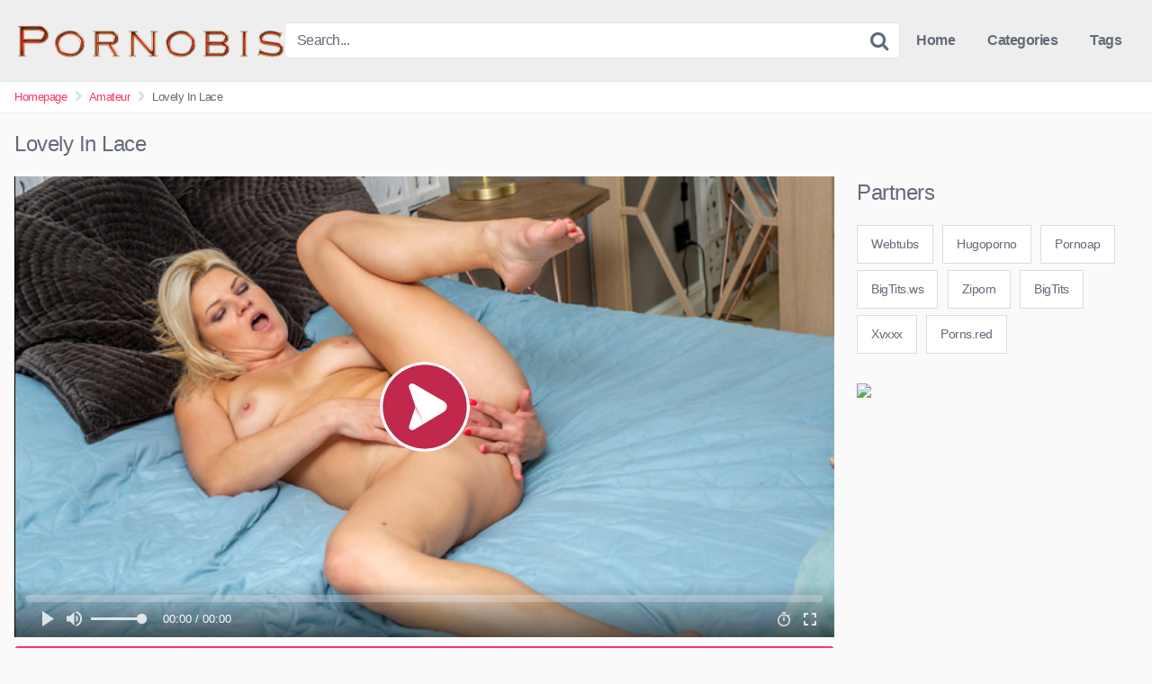

--- FILE ---
content_type: text/html; charset=UTF-8
request_url: https://pornobis.net/lovely-in-lace/
body_size: 13850
content:
<!DOCTYPE html>


<html lang="en-US">
<head>
<meta charset="UTF-8">
<meta content='width=device-width, initial-scale=1.0, maximum-scale=1.0, user-scalable=0' name='viewport' />
<link rel="profile" href="https://gmpg.org/xfn/11">
<link rel="icon" href="">

<!-- Meta social networks -->

<!-- Meta Facebook -->
<meta property="fb:app_id" content="966242223397117" />
<meta property="og:url" content="https://pornobis.net/lovely-in-lace/" />
<meta property="og:type" content="article" />
<meta property="og:title" content="Lovely In Lace" />
<meta property="og:description" content="Looking sultry in a lace getup, Jessica Best wakes up and knows immediately that she needs to cum before getting out of bed. She&#8217;s clearly having a great time as her greedy fingers roam her bigtit body, but once this horny housewife starts masturbating nothing will deter her until she cums." />
<meta property="og:image" content="https://pornobis.net/wp-content/uploads/2022/10/lovely-in-lace.jpg" />
<meta property="og:image:width" content="200" />
<meta property="og:image:height" content="200" />

<!-- Meta Twitter -->
<meta name="twitter:card" content="summary">
<!--<meta name="twitter:site" content="@site_username">-->
<meta name="twitter:title" content="Lovely In Lace">
<meta name="twitter:description" content="Looking sultry in a lace getup, Jessica Best wakes up and knows immediately that she needs to cum before getting out of bed. She&#8217;s clearly having a great time as her greedy fingers roam her bigtit body, but once this horny housewife starts masturbating nothing will deter her until she cums.">
<!--<meta name="twitter:creator" content="@creator_username">-->
<meta name="twitter:image" content="https://pornobis.net/wp-content/uploads/2022/10/lovely-in-lace.jpg">
<!--<meta name="twitter:domain" content="YourDomain.com">-->

<!-- Temp style -->


<style>
	.post-thumbnail {
		padding-bottom: 56.25%;
	}

	.post-thumbnail .wpst-trailer,
	.post-thumbnail img {
		object-fit: fill;
	}


        .site-title a {
        font-family: Open Sans;
        font-size: 36px;
    }
    .site-branding .logo img {
        max-width: 300px;
        max-height: 120px;
        margin-top: 0px;
        margin-left: 0px;
    }
    a,
    .site-title a i,
    .thumb-block:hover .rating-bar i,
    .categories-list .thumb-block:hover .entry-header .cat-title:before,
    .required,
    .top-bar i:hover,
    #site-navigation > ul > li:hover > a,
    #site-navigation > ul > li:focus > a,
    #site-navigation > ul > li.current_page_item > a,
    #site-navigation > ul > li.current-menu-item > a,
    #site-navigation ul ul li a:hover,
    #filters .filters-select:after,
    .morelink i,
    .site-branding .header-search input#searchsubmit:hover,
    #filters .filters-select,
    #filters .filters-options span:hover a,
    a.tag-cloud-link:hover,
    .template-actors li a:hover,
    .video-tags a.label:hover,
    a.tag-cloud-link:focus,
    .template-actors li a:focus,
    .video-tags a.label:focus,
    .main-navigation li.my-area i,
    .thumb-block:hover .photos-count i
    .more-videos {
        color: #FF3565;
    }
    button,
    .button,
    input[type="button"],
    input[type="reset"],
    /*input[type="submit"],*/
    .label
    body #filters .label.secondary.active,
    .label.secondary:hover,
    .widget_categories ul li a:hover,
    .comment-reply-link,
    span.post-like a.disabled:hover,
    .sharing-buttons i:hover {
        border-color: #FF3565!important;
        background-color: #FF3565!important;
    }
    .rating-bar-meter,
    .vjs-play-progress,
    .bx-wrapper .bx-controls-direction a {
        background-color: #FF3565!important;
    }
    #video-tabs button.tab-link.active,
    .title-block,
    .widget-title,
    .page-title,
    .page .entry-title,
    .comments-title,
    .comment-reply-title,
    .morelink:hover,
    input[type="text"]:focus,
    input[type="email"]:focus,
    input[type="url"]:focus,
    input[type="password"]:focus,
    input[type="search"]:focus,
    input[type="number"]:focus,
    input[type="tel"]:focus,
    input[type="range"]:focus,
    input[type="date"]:focus,
    input[type="month"]:focus,
    input[type="week"]:focus,
    input[type="time"]:focus,
    input[type="datetime"]:focus,
    input[type="datetime-local"]:focus,
    input[type="color"]:focus,
    textarea:focus,
    .thumb-block:hover .post-thumbnail img,
    .no-thumb:hover,
    a.tag-cloud-link:hover,
    .template-actors li a:hover,
    .video-tags a.label:hover {
        border-color: #FF3565!important;
    }

    .logo-watermark-img {
        max-width: 150px;
    }

             .logo_maintain_display img {
            -webkit-filter: saturate(0);
	        filter: saturate(0);
        }
    
    .thumb-block .inner-border::after {
        -webkit-box-shadow: inset 0px 0px 0px 0px #FF3565;
        -moz-box-shadow: inset 0px 0px 0px 0px #FF3565;
        box-shadow: inset 0px 0px 0px 0px #FF3565;
    }
    .thumb-block .inner-border:hover::after {
        -webkit-box-shadow: inset 0px 0px 0px 3px #FF3565;
        -moz-box-shadow: inset 0px 0px 0px 3px #FF3565;
        box-shadow: inset 0px 0px 0px 3px #FF3565;
    }

    /* Small desktops ----------- */
    @media only screen  and (min-width : 64.001em) and (max-width : 84em) {
        #main .thumb-block {
            width: 20%!important;
        }
    }

    /* Desktops and laptops ----------- */
    @media only screen  and (min-width : 84.001em) {
        #main .thumb-block {
            width: 20%!important;
        }
    }

</style>

<!-- Google Analytics -->
<!-- Global site tag (gtag.js) - Google Analytics -->
<script async src="https://www.googletagmanager.com/gtag/js?id=UA-49600436-23"></script>
<script>
  window.dataLayer = window.dataLayer || [];
  function gtag(){dataLayer.push(arguments);}
  gtag('js', new Date());

  gtag('config', 'UA-49600436-23');
</script>

<!-- Meta Verification -->

<meta name='robots' content='index, follow, max-image-preview:large, max-snippet:-1, max-video-preview:-1' />
	<style>img:is([sizes="auto" i], [sizes^="auto," i]) { contain-intrinsic-size: 3000px 1500px }</style>
	
	<!-- This site is optimized with the Yoast SEO plugin v24.8.1 - https://yoast.com/wordpress/plugins/seo/ -->
	<title>Lovely In Lace - pornobis</title>
	<link rel="canonical" href="https://pornobis.net/lovely-in-lace/" />
	<meta property="og:locale" content="en_US" />
	<meta property="og:type" content="article" />
	<meta property="og:title" content="Lovely In Lace - pornobis" />
	<meta property="og:description" content="Looking sultry in a lace getup, Jessica Best wakes up and knows immediately that she needs to cum before getting out of bed. She&#8217;s clearly having a great time as her greedy fingers roam her bigtit body, but once this horny housewife starts masturbating nothing will deter her until she cums." />
	<meta property="og:url" content="https://pornobis.net/lovely-in-lace/" />
	<meta property="og:site_name" content="pornobis" />
	<meta property="article:published_time" content="2022-10-02T20:34:17+00:00" />
	<meta name="author" content="jon" />
	<meta name="twitter:card" content="summary_large_image" />
	<meta name="twitter:label1" content="Written by" />
	<meta name="twitter:data1" content="jon" />
	<script type="application/ld+json" class="yoast-schema-graph">{"@context":"https://schema.org","@graph":[{"@type":"WebPage","@id":"https://pornobis.net/lovely-in-lace/","url":"https://pornobis.net/lovely-in-lace/","name":"Lovely In Lace - pornobis","isPartOf":{"@id":"https://pornobis.net/#website"},"primaryImageOfPage":{"@id":"https://pornobis.net/lovely-in-lace/#primaryimage"},"image":{"@id":"https://pornobis.net/lovely-in-lace/#primaryimage"},"thumbnailUrl":"https://pornobis.net/wp-content/uploads/2022/10/lovely-in-lace.jpg","datePublished":"2022-10-02T20:34:17+00:00","author":{"@id":"https://pornobis.net/#/schema/person/54ed2cc689d682617ac342805c321fe3"},"breadcrumb":{"@id":"https://pornobis.net/lovely-in-lace/#breadcrumb"},"inLanguage":"en-US","potentialAction":[{"@type":"ReadAction","target":["https://pornobis.net/lovely-in-lace/"]}]},{"@type":"ImageObject","inLanguage":"en-US","@id":"https://pornobis.net/lovely-in-lace/#primaryimage","url":"https://pornobis.net/wp-content/uploads/2022/10/lovely-in-lace.jpg","contentUrl":"https://pornobis.net/wp-content/uploads/2022/10/lovely-in-lace.jpg","width":640,"height":360},{"@type":"BreadcrumbList","@id":"https://pornobis.net/lovely-in-lace/#breadcrumb","itemListElement":[{"@type":"ListItem","position":1,"name":"Home","item":"https://pornobis.net/"},{"@type":"ListItem","position":2,"name":"Lovely In Lace"}]},{"@type":"WebSite","@id":"https://pornobis.net/#website","url":"https://pornobis.net/","name":"pornobis","description":"3d hentai,first fuck,fit couple fuck.","potentialAction":[{"@type":"SearchAction","target":{"@type":"EntryPoint","urlTemplate":"https://pornobis.net/?s={search_term_string}"},"query-input":{"@type":"PropertyValueSpecification","valueRequired":true,"valueName":"search_term_string"}}],"inLanguage":"en-US"},{"@type":"Person","@id":"https://pornobis.net/#/schema/person/54ed2cc689d682617ac342805c321fe3","name":"jon","image":{"@type":"ImageObject","inLanguage":"en-US","@id":"https://pornobis.net/#/schema/person/image/","url":"https://secure.gravatar.com/avatar/dbb12e63b62baad9c4b0cbffc3d7401b8a325bdfd320fcef86cfd349d0fc7a8f?s=96&d=mm&r=g","contentUrl":"https://secure.gravatar.com/avatar/dbb12e63b62baad9c4b0cbffc3d7401b8a325bdfd320fcef86cfd349d0fc7a8f?s=96&d=mm&r=g","caption":"jon"},"url":"https://pornobis.net/author/jon/"}]}</script>
	<!-- / Yoast SEO plugin. -->


<link rel="alternate" type="application/rss+xml" title="pornobis &raquo; Feed" href="https://pornobis.net/feed/" />
<link rel="alternate" type="application/rss+xml" title="pornobis &raquo; Comments Feed" href="https://pornobis.net/comments/feed/" />
<link rel="alternate" type="application/rss+xml" title="pornobis &raquo; Lovely In Lace Comments Feed" href="https://pornobis.net/lovely-in-lace/feed/" />
<script type="text/javascript">
/* <![CDATA[ */
window._wpemojiSettings = {"baseUrl":"https:\/\/s.w.org\/images\/core\/emoji\/16.0.1\/72x72\/","ext":".png","svgUrl":"https:\/\/s.w.org\/images\/core\/emoji\/16.0.1\/svg\/","svgExt":".svg","source":{"concatemoji":"https:\/\/pornobis.net\/wp-includes\/js\/wp-emoji-release.min.js?ver=6.8.3"}};
/*! This file is auto-generated */
!function(s,n){var o,i,e;function c(e){try{var t={supportTests:e,timestamp:(new Date).valueOf()};sessionStorage.setItem(o,JSON.stringify(t))}catch(e){}}function p(e,t,n){e.clearRect(0,0,e.canvas.width,e.canvas.height),e.fillText(t,0,0);var t=new Uint32Array(e.getImageData(0,0,e.canvas.width,e.canvas.height).data),a=(e.clearRect(0,0,e.canvas.width,e.canvas.height),e.fillText(n,0,0),new Uint32Array(e.getImageData(0,0,e.canvas.width,e.canvas.height).data));return t.every(function(e,t){return e===a[t]})}function u(e,t){e.clearRect(0,0,e.canvas.width,e.canvas.height),e.fillText(t,0,0);for(var n=e.getImageData(16,16,1,1),a=0;a<n.data.length;a++)if(0!==n.data[a])return!1;return!0}function f(e,t,n,a){switch(t){case"flag":return n(e,"\ud83c\udff3\ufe0f\u200d\u26a7\ufe0f","\ud83c\udff3\ufe0f\u200b\u26a7\ufe0f")?!1:!n(e,"\ud83c\udde8\ud83c\uddf6","\ud83c\udde8\u200b\ud83c\uddf6")&&!n(e,"\ud83c\udff4\udb40\udc67\udb40\udc62\udb40\udc65\udb40\udc6e\udb40\udc67\udb40\udc7f","\ud83c\udff4\u200b\udb40\udc67\u200b\udb40\udc62\u200b\udb40\udc65\u200b\udb40\udc6e\u200b\udb40\udc67\u200b\udb40\udc7f");case"emoji":return!a(e,"\ud83e\udedf")}return!1}function g(e,t,n,a){var r="undefined"!=typeof WorkerGlobalScope&&self instanceof WorkerGlobalScope?new OffscreenCanvas(300,150):s.createElement("canvas"),o=r.getContext("2d",{willReadFrequently:!0}),i=(o.textBaseline="top",o.font="600 32px Arial",{});return e.forEach(function(e){i[e]=t(o,e,n,a)}),i}function t(e){var t=s.createElement("script");t.src=e,t.defer=!0,s.head.appendChild(t)}"undefined"!=typeof Promise&&(o="wpEmojiSettingsSupports",i=["flag","emoji"],n.supports={everything:!0,everythingExceptFlag:!0},e=new Promise(function(e){s.addEventListener("DOMContentLoaded",e,{once:!0})}),new Promise(function(t){var n=function(){try{var e=JSON.parse(sessionStorage.getItem(o));if("object"==typeof e&&"number"==typeof e.timestamp&&(new Date).valueOf()<e.timestamp+604800&&"object"==typeof e.supportTests)return e.supportTests}catch(e){}return null}();if(!n){if("undefined"!=typeof Worker&&"undefined"!=typeof OffscreenCanvas&&"undefined"!=typeof URL&&URL.createObjectURL&&"undefined"!=typeof Blob)try{var e="postMessage("+g.toString()+"("+[JSON.stringify(i),f.toString(),p.toString(),u.toString()].join(",")+"));",a=new Blob([e],{type:"text/javascript"}),r=new Worker(URL.createObjectURL(a),{name:"wpTestEmojiSupports"});return void(r.onmessage=function(e){c(n=e.data),r.terminate(),t(n)})}catch(e){}c(n=g(i,f,p,u))}t(n)}).then(function(e){for(var t in e)n.supports[t]=e[t],n.supports.everything=n.supports.everything&&n.supports[t],"flag"!==t&&(n.supports.everythingExceptFlag=n.supports.everythingExceptFlag&&n.supports[t]);n.supports.everythingExceptFlag=n.supports.everythingExceptFlag&&!n.supports.flag,n.DOMReady=!1,n.readyCallback=function(){n.DOMReady=!0}}).then(function(){return e}).then(function(){var e;n.supports.everything||(n.readyCallback(),(e=n.source||{}).concatemoji?t(e.concatemoji):e.wpemoji&&e.twemoji&&(t(e.twemoji),t(e.wpemoji)))}))}((window,document),window._wpemojiSettings);
/* ]]> */
</script>
<style id='wp-emoji-styles-inline-css' type='text/css'>

	img.wp-smiley, img.emoji {
		display: inline !important;
		border: none !important;
		box-shadow: none !important;
		height: 1em !important;
		width: 1em !important;
		margin: 0 0.07em !important;
		vertical-align: -0.1em !important;
		background: none !important;
		padding: 0 !important;
	}
</style>
<link rel='stylesheet' id='wp-block-library-css' href='https://pornobis.net/wp-includes/css/dist/block-library/style.min.css?ver=6.8.3' type='text/css' media='all' />
<style id='classic-theme-styles-inline-css' type='text/css'>
/*! This file is auto-generated */
.wp-block-button__link{color:#fff;background-color:#32373c;border-radius:9999px;box-shadow:none;text-decoration:none;padding:calc(.667em + 2px) calc(1.333em + 2px);font-size:1.125em}.wp-block-file__button{background:#32373c;color:#fff;text-decoration:none}
</style>
<style id='global-styles-inline-css' type='text/css'>
:root{--wp--preset--aspect-ratio--square: 1;--wp--preset--aspect-ratio--4-3: 4/3;--wp--preset--aspect-ratio--3-4: 3/4;--wp--preset--aspect-ratio--3-2: 3/2;--wp--preset--aspect-ratio--2-3: 2/3;--wp--preset--aspect-ratio--16-9: 16/9;--wp--preset--aspect-ratio--9-16: 9/16;--wp--preset--color--black: #000000;--wp--preset--color--cyan-bluish-gray: #abb8c3;--wp--preset--color--white: #ffffff;--wp--preset--color--pale-pink: #f78da7;--wp--preset--color--vivid-red: #cf2e2e;--wp--preset--color--luminous-vivid-orange: #ff6900;--wp--preset--color--luminous-vivid-amber: #fcb900;--wp--preset--color--light-green-cyan: #7bdcb5;--wp--preset--color--vivid-green-cyan: #00d084;--wp--preset--color--pale-cyan-blue: #8ed1fc;--wp--preset--color--vivid-cyan-blue: #0693e3;--wp--preset--color--vivid-purple: #9b51e0;--wp--preset--gradient--vivid-cyan-blue-to-vivid-purple: linear-gradient(135deg,rgba(6,147,227,1) 0%,rgb(155,81,224) 100%);--wp--preset--gradient--light-green-cyan-to-vivid-green-cyan: linear-gradient(135deg,rgb(122,220,180) 0%,rgb(0,208,130) 100%);--wp--preset--gradient--luminous-vivid-amber-to-luminous-vivid-orange: linear-gradient(135deg,rgba(252,185,0,1) 0%,rgba(255,105,0,1) 100%);--wp--preset--gradient--luminous-vivid-orange-to-vivid-red: linear-gradient(135deg,rgba(255,105,0,1) 0%,rgb(207,46,46) 100%);--wp--preset--gradient--very-light-gray-to-cyan-bluish-gray: linear-gradient(135deg,rgb(238,238,238) 0%,rgb(169,184,195) 100%);--wp--preset--gradient--cool-to-warm-spectrum: linear-gradient(135deg,rgb(74,234,220) 0%,rgb(151,120,209) 20%,rgb(207,42,186) 40%,rgb(238,44,130) 60%,rgb(251,105,98) 80%,rgb(254,248,76) 100%);--wp--preset--gradient--blush-light-purple: linear-gradient(135deg,rgb(255,206,236) 0%,rgb(152,150,240) 100%);--wp--preset--gradient--blush-bordeaux: linear-gradient(135deg,rgb(254,205,165) 0%,rgb(254,45,45) 50%,rgb(107,0,62) 100%);--wp--preset--gradient--luminous-dusk: linear-gradient(135deg,rgb(255,203,112) 0%,rgb(199,81,192) 50%,rgb(65,88,208) 100%);--wp--preset--gradient--pale-ocean: linear-gradient(135deg,rgb(255,245,203) 0%,rgb(182,227,212) 50%,rgb(51,167,181) 100%);--wp--preset--gradient--electric-grass: linear-gradient(135deg,rgb(202,248,128) 0%,rgb(113,206,126) 100%);--wp--preset--gradient--midnight: linear-gradient(135deg,rgb(2,3,129) 0%,rgb(40,116,252) 100%);--wp--preset--font-size--small: 13px;--wp--preset--font-size--medium: 20px;--wp--preset--font-size--large: 36px;--wp--preset--font-size--x-large: 42px;--wp--preset--spacing--20: 0.44rem;--wp--preset--spacing--30: 0.67rem;--wp--preset--spacing--40: 1rem;--wp--preset--spacing--50: 1.5rem;--wp--preset--spacing--60: 2.25rem;--wp--preset--spacing--70: 3.38rem;--wp--preset--spacing--80: 5.06rem;--wp--preset--shadow--natural: 6px 6px 9px rgba(0, 0, 0, 0.2);--wp--preset--shadow--deep: 12px 12px 50px rgba(0, 0, 0, 0.4);--wp--preset--shadow--sharp: 6px 6px 0px rgba(0, 0, 0, 0.2);--wp--preset--shadow--outlined: 6px 6px 0px -3px rgba(255, 255, 255, 1), 6px 6px rgba(0, 0, 0, 1);--wp--preset--shadow--crisp: 6px 6px 0px rgba(0, 0, 0, 1);}:where(.is-layout-flex){gap: 0.5em;}:where(.is-layout-grid){gap: 0.5em;}body .is-layout-flex{display: flex;}.is-layout-flex{flex-wrap: wrap;align-items: center;}.is-layout-flex > :is(*, div){margin: 0;}body .is-layout-grid{display: grid;}.is-layout-grid > :is(*, div){margin: 0;}:where(.wp-block-columns.is-layout-flex){gap: 2em;}:where(.wp-block-columns.is-layout-grid){gap: 2em;}:where(.wp-block-post-template.is-layout-flex){gap: 1.25em;}:where(.wp-block-post-template.is-layout-grid){gap: 1.25em;}.has-black-color{color: var(--wp--preset--color--black) !important;}.has-cyan-bluish-gray-color{color: var(--wp--preset--color--cyan-bluish-gray) !important;}.has-white-color{color: var(--wp--preset--color--white) !important;}.has-pale-pink-color{color: var(--wp--preset--color--pale-pink) !important;}.has-vivid-red-color{color: var(--wp--preset--color--vivid-red) !important;}.has-luminous-vivid-orange-color{color: var(--wp--preset--color--luminous-vivid-orange) !important;}.has-luminous-vivid-amber-color{color: var(--wp--preset--color--luminous-vivid-amber) !important;}.has-light-green-cyan-color{color: var(--wp--preset--color--light-green-cyan) !important;}.has-vivid-green-cyan-color{color: var(--wp--preset--color--vivid-green-cyan) !important;}.has-pale-cyan-blue-color{color: var(--wp--preset--color--pale-cyan-blue) !important;}.has-vivid-cyan-blue-color{color: var(--wp--preset--color--vivid-cyan-blue) !important;}.has-vivid-purple-color{color: var(--wp--preset--color--vivid-purple) !important;}.has-black-background-color{background-color: var(--wp--preset--color--black) !important;}.has-cyan-bluish-gray-background-color{background-color: var(--wp--preset--color--cyan-bluish-gray) !important;}.has-white-background-color{background-color: var(--wp--preset--color--white) !important;}.has-pale-pink-background-color{background-color: var(--wp--preset--color--pale-pink) !important;}.has-vivid-red-background-color{background-color: var(--wp--preset--color--vivid-red) !important;}.has-luminous-vivid-orange-background-color{background-color: var(--wp--preset--color--luminous-vivid-orange) !important;}.has-luminous-vivid-amber-background-color{background-color: var(--wp--preset--color--luminous-vivid-amber) !important;}.has-light-green-cyan-background-color{background-color: var(--wp--preset--color--light-green-cyan) !important;}.has-vivid-green-cyan-background-color{background-color: var(--wp--preset--color--vivid-green-cyan) !important;}.has-pale-cyan-blue-background-color{background-color: var(--wp--preset--color--pale-cyan-blue) !important;}.has-vivid-cyan-blue-background-color{background-color: var(--wp--preset--color--vivid-cyan-blue) !important;}.has-vivid-purple-background-color{background-color: var(--wp--preset--color--vivid-purple) !important;}.has-black-border-color{border-color: var(--wp--preset--color--black) !important;}.has-cyan-bluish-gray-border-color{border-color: var(--wp--preset--color--cyan-bluish-gray) !important;}.has-white-border-color{border-color: var(--wp--preset--color--white) !important;}.has-pale-pink-border-color{border-color: var(--wp--preset--color--pale-pink) !important;}.has-vivid-red-border-color{border-color: var(--wp--preset--color--vivid-red) !important;}.has-luminous-vivid-orange-border-color{border-color: var(--wp--preset--color--luminous-vivid-orange) !important;}.has-luminous-vivid-amber-border-color{border-color: var(--wp--preset--color--luminous-vivid-amber) !important;}.has-light-green-cyan-border-color{border-color: var(--wp--preset--color--light-green-cyan) !important;}.has-vivid-green-cyan-border-color{border-color: var(--wp--preset--color--vivid-green-cyan) !important;}.has-pale-cyan-blue-border-color{border-color: var(--wp--preset--color--pale-cyan-blue) !important;}.has-vivid-cyan-blue-border-color{border-color: var(--wp--preset--color--vivid-cyan-blue) !important;}.has-vivid-purple-border-color{border-color: var(--wp--preset--color--vivid-purple) !important;}.has-vivid-cyan-blue-to-vivid-purple-gradient-background{background: var(--wp--preset--gradient--vivid-cyan-blue-to-vivid-purple) !important;}.has-light-green-cyan-to-vivid-green-cyan-gradient-background{background: var(--wp--preset--gradient--light-green-cyan-to-vivid-green-cyan) !important;}.has-luminous-vivid-amber-to-luminous-vivid-orange-gradient-background{background: var(--wp--preset--gradient--luminous-vivid-amber-to-luminous-vivid-orange) !important;}.has-luminous-vivid-orange-to-vivid-red-gradient-background{background: var(--wp--preset--gradient--luminous-vivid-orange-to-vivid-red) !important;}.has-very-light-gray-to-cyan-bluish-gray-gradient-background{background: var(--wp--preset--gradient--very-light-gray-to-cyan-bluish-gray) !important;}.has-cool-to-warm-spectrum-gradient-background{background: var(--wp--preset--gradient--cool-to-warm-spectrum) !important;}.has-blush-light-purple-gradient-background{background: var(--wp--preset--gradient--blush-light-purple) !important;}.has-blush-bordeaux-gradient-background{background: var(--wp--preset--gradient--blush-bordeaux) !important;}.has-luminous-dusk-gradient-background{background: var(--wp--preset--gradient--luminous-dusk) !important;}.has-pale-ocean-gradient-background{background: var(--wp--preset--gradient--pale-ocean) !important;}.has-electric-grass-gradient-background{background: var(--wp--preset--gradient--electric-grass) !important;}.has-midnight-gradient-background{background: var(--wp--preset--gradient--midnight) !important;}.has-small-font-size{font-size: var(--wp--preset--font-size--small) !important;}.has-medium-font-size{font-size: var(--wp--preset--font-size--medium) !important;}.has-large-font-size{font-size: var(--wp--preset--font-size--large) !important;}.has-x-large-font-size{font-size: var(--wp--preset--font-size--x-large) !important;}
:where(.wp-block-post-template.is-layout-flex){gap: 1.25em;}:where(.wp-block-post-template.is-layout-grid){gap: 1.25em;}
:where(.wp-block-columns.is-layout-flex){gap: 2em;}:where(.wp-block-columns.is-layout-grid){gap: 2em;}
:root :where(.wp-block-pullquote){font-size: 1.5em;line-height: 1.6;}
</style>
<link rel='stylesheet' id='wpst-font-awesome-css' href='https://pornobis.net/wp-content/themes/kingtube/assets/stylesheets/font-awesome/css/font-awesome.min.css?ver=4.7.0' type='text/css' media='all' />
<link rel='stylesheet' id='wpst-style-css' href='https://pornobis.net/wp-content/themes/kingtube/style.css?ver=1.3.11.1736806025' type='text/css' media='all' />
<script type="text/javascript" src="https://pornobis.net/wp-includes/js/jquery/jquery.min.js?ver=3.7.1" id="jquery-core-js"></script>
<script type="text/javascript" src="https://pornobis.net/wp-includes/js/jquery/jquery-migrate.min.js?ver=3.4.1" id="jquery-migrate-js"></script>
<link rel="https://api.w.org/" href="https://pornobis.net/wp-json/" /><link rel="alternate" title="JSON" type="application/json" href="https://pornobis.net/wp-json/wp/v2/posts/5621" /><link rel="EditURI" type="application/rsd+xml" title="RSD" href="https://pornobis.net/xmlrpc.php?rsd" />
<meta name="generator" content="WordPress 6.8.3" />
<link rel='shortlink' href='https://pornobis.net/?p=5621' />
<link rel="alternate" title="oEmbed (JSON)" type="application/json+oembed" href="https://pornobis.net/wp-json/oembed/1.0/embed?url=https%3A%2F%2Fpornobis.net%2Flovely-in-lace%2F" />
<link rel="alternate" title="oEmbed (XML)" type="text/xml+oembed" href="https://pornobis.net/wp-json/oembed/1.0/embed?url=https%3A%2F%2Fpornobis.net%2Flovely-in-lace%2F&#038;format=xml" />
<!-- Analytics by WP Statistics - https://wp-statistics.com -->
<link rel="pingback" href="https://pornobis.net/xmlrpc.php"></head>  <body data-rsssl=1 class="wp-singular post-template-default single single-post postid-5621 single-format-video wp-theme-kingtube"> <div id="page"> 	<a class="skip-link screen-reader-text" href="#content">Skip to content</a>  	<header id="masthead" class="site-header" role="banner"> 		 		<div class="site-branding row"> 			<div class="logo"> 									<a href="https://pornobis.net/" rel="home" title="pornobis"><img src="https://pornobis.net/wp-content/uploads/2023/01/Cool-Text-Pornobis-428041253237260.png" alt="pornobis"></a> 												 			</div> 							<div class="header-search">     <form method="get" id="searchform" action="https://pornobis.net/">                             <input class="input-group-field" value="Search..." name="s" id="s" onfocus="if (this.value == 'Search...') {this.value = '';}" onblur="if (this.value == '') {this.value = 'Search...';}" type="text" />                          <input class="fa-input" type="submit" id="searchsubmit" value="&#xf002;" />             </form> </div>						<div class="clear"></div>  			<nav id="site-navigation" class="main-navigation" role="navigation"> 				<div id="head-mobile"></div> 				<div class="button-nav"></div>			 				<ul id="menu-main-menu" class="menu"><li id="menu-item-11" class="menu-item menu-item-type-custom menu-item-object-custom menu-item-home menu-item-11"><a href="https://pornobis.net">Home</a></li> <li id="menu-item-12" class="menu-item menu-item-type-post_type menu-item-object-page menu-item-12"><a href="https://pornobis.net/categories/">Categories</a></li> <li id="menu-item-13" class="menu-item menu-item-type-post_type menu-item-object-page menu-item-13"><a href="https://pornobis.net/tags/">Tags</a></li> </ul>			</nav><!-- #site-navigation --> 			<div class="clear"></div>  		</div><!-- .site-branding --> 		 		<div class="clear"></div> 		 	</header><!-- #masthead -->  	<div class="breadcrumbs-area"><div class="row"><ul id="breadcrumbs" class="breadcrumbs"><li class="item-home"><a class="bread-link bread-home" href="https://pornobis.net" title="Homepage">Homepage</a></li><li class="separator separator-home"> <i class="fa fa-chevron-right"></i> </li><li class="item-cat"><a href="https://pornobis.net/category/amateur/">Amateur</a></li><li class="separator"> <i class="fa fa-chevron-right"></i> </li><li class="item-current item-5621"><strong class="bread-current bread-5621" title="Lovely In Lace">Lovely In Lace</strong></li></ul></div></div> 	<div id="content" class="site-content row">  		 <div id="primary" class="content-area"> 	<main id="main" class="site-main" role="main">  	 <article id="post-5621" class="post-5621 post type-post status-publish format-video has-post-thumbnail hentry category-amateur post_format-post-format-video actors-jessica-best" itemprop="video" itemscope itemtype="http://schema.org/VideoObject">	  	<header class="entry-header"> 		<h1>Lovely In Lace</h1>	</header><!-- .entry-header -->  	<div class="entry-content"> 		 <div class="video-player-area 	with-sidebar-ads">  	 	<div class="video-player"> 		<meta itemprop="author" content="jon" /> 		<meta itemprop="name" content="Lovely In Lace" /> 					<meta itemprop="description" content="Looking sultry in a lace getup, Jessica Best wakes up and knows immediately that she needs to cum before getting out of bed. She's clearly having a great time as her greedy fingers roam her bigtit body, but once this horny housewife starts masturbating nothing will deter her until she cums." /> 				<meta itemprop="duration" content="P0DT0H4M14S" /> 		<meta itemprop="thumbnailUrl" content="https://images.anilos.com/samples/jessica_best/4v_lovely-in-lace_640.jpg" /> 					<meta itemprop="contentURL" content="https://images.anilos.com/samples/jessica_best/jessica_best_4v_lovely-in-lace_long_640.mp4" /> 				<meta itemprop="uploadDate" content="2022-10-02T20:34:17+00:00" />  					<div class="responsive-player"> 				<iframe src="https://pornobis.net/wp-content/plugins/clean-tube-player/public/player-x.php?q=[base64]" frameborder="0" scrolling="no" allowfullscreen></iframe>			</div> 		 		<!-- Inside video player advertising --> 							 	</div> 			<a class="button" id="tracking-url" href="http://camtomycam.com" title="Lovely In Lace" target="_blank"><i class="fa fa-search"></i> 																		LiveChat</a> 	 	 	<!-- Video infos --> 	<div class="video-infos"> 		<div class="video-infos-left"> 							<div class="video-views"><span>0</span> views</div> 										<div class="separator">|</div> 										<div class="likes"><span class="likes_count">0</span> likes</div> 					</div>  		<div class="video-infos-right"> 							<div id="rating"> 					<span id="video-rate"><span class="post-like"><a class="button" href="#" data-post_id="5621" data-post_like="like"><span class="like" title="I like it"><span id="more"><i class="fa fa-heart"></i> Like it</span></a></span></span> 				</div> 										<div class="video-share"> 					<button class="button"><i class="fa fa-share-alt"></i> Share</button> 					<div class="sharing-buttons" > 												<!-- Facebook --> 													<div id="fb-root"></div> 							<script>(function(d, s, id) {
							var js, fjs = d.getElementsByTagName(s)[0];
							if (d.getElementById(id)) return;
							js = d.createElement(s); js.id = id;
							js.src = 'https://connect.facebook.net/fr_FR/sdk.js#xfbml=1&version=v2.12';
							fjs.parentNode.insertBefore(js, fjs);
							}(document, 'script', 'facebook-jssdk'));</script> 							<a target="_blank" href="https://www.facebook.com/sharer/sharer.php?u=https://pornobis.net/lovely-in-lace/&amp;src=sdkpreparse"><i id="facebook" class="fa fa-facebook"></i></a> 						 						<!-- Twitter --> 													<a target="_blank" href="https://twitter.com/home?status=https://pornobis.net/lovely-in-lace/"><i id="twitter" class="fa fa-twitter"></i></a> 						 						<!-- Google Plus --> 													<a target="_blank" href="https://plus.google.com/share?url=https://pornobis.net/lovely-in-lace/"><i id="googleplus" class="fa fa-google-plus"></i></a> 						 						<!-- Linkedin --> 													<a target="_blank" href="https://www.linkedin.com/shareArticle?mini=true&amp;url=https://pornobis.net/lovely-in-lace/&amp;title=Lovely In Lace&amp;summary=Looking sultry in a lace getup, Jessica Best wakes up and knows immediately that she needs to cum before getting out of bed. She&#039;s clearly having a great time as her greedy fingers roam her bigtit body, but once this horny housewife starts masturbating nothing will deter her until she cums.&amp;source=https://pornobis.net"><i id="linkedin" class="fa fa-linkedin"></i></a> 						 						<!-- Tumblr --> 													<a target="_blank" href="http://tumblr.com/widgets/share/tool?canonicalUrl=https://pornobis.net/lovely-in-lace/"><i id="tumblr" class="fa fa-tumblr-square"></i></a> 						 						<!-- Reddit --> 													<a target="_blank" href="http://www.reddit.com/submit?url"><i id="reddit" class="fa fa-reddit-square"></i></a> 						 						<!-- Odnoklassniki --> 													<a target="_blank" href="http://www.odnoklassniki.ru/dk?st.cmd=addShare&st._surl=https://pornobis.net/lovely-in-lace/&title=Lovely In Lace"><i id="odnoklassniki" class="fa fa-odnoklassniki"></i></a> 						 						<!-- Email --> 													<a target="_blank" href="mailto:?subject=&amp;body=https://pornobis.net/lovely-in-lace/"><i id="email" class="fa fa-envelope"></i></a> 											</div> 				</div>  									</div> 	</div> 	<div class="clear"></div> 	<!-- Description --> 			<div class="video-description"> 							<div class="desc 									more"> 				<p>Looking sultry in a lace getup, Jessica Best wakes up and knows immediately that she needs to cum before getting out of bed. She&#8217;s clearly having a great time as her greedy fingers roam her bigtit body, but once this horny housewife starts masturbating nothing will deter her until she cums.</p> 				</div> 					</div> 		<!-- Video tags --> 			<div class="video-tags"> 			<div class="tags-list"><a href="https://pornobis.net/category/amateur/" class="label" title="Amateur"><i class="fa fa-folder"></i> Amateur</a><a href="https://pornobis.net/actor/jessica-best/" class="label" title="Jessica Best"><i class="fa fa-star"></i> Jessica Best</a></div>		</div> 	 	<!-- Under video advertising --> 		<!-- Under video mobile advertising --> 	</div> 		<div class="sidebar-ads">     <section id="custom_html-2" class="widget_text widget widget_custom_html"><h2 class="widget-title">Partners</h2><div class="textwidget custom-html-widget">    <a class="tag-cloud-link tag-link-983 tag-link-position-2" style="font-size: 12px;" aria-label="3some (1 item)" href="https://webtubs.com/" target="new" title="free porn">Webtubs</a>         <a class="tag-cloud-link tag-link-983 tag-link-position-2" style="font-size: 12px;" aria-label="3some (1 item)" target="blank" title="ThePornlist" href="https://hugoporno.com">Hugoporno</a>    <a class="tag-cloud-link tag-link-983 tag-link-position-2" style="font-size: 12px;" aria-label="3some (1 item)" target="_blank" title="PornCV" href="https://pornoap.com">Pornoap</a>    <a class="tag-cloud-link tag-link-983 tag-link-position-2" style="font-size: 12px;" aria-label="3some (1 item)" target="_blank" title="Reachporn" href="https://BIGTITS.WS/"> BigTits.ws</a>    <a class="tag-cloud-link tag-link-983 tag-link-position-2" style="font-size: 12px;" aria-label="3some (1 item)" href="https://ziporn.com/list/best-pay-porn-sites" target="_blank" title="Ziporn" > Ziporn</a>      <a class="tag-cloud-link tag-link-983 tag-link-position-2" style="font-size: 12px;" aria-label="3some (1 item)" href="https://bigtits.ws/list/bigtits" target="_blank" title="BigTits" > BigTits</a>    <a class="tag-cloud-link tag-link-983 tag-link-position-2" style="font-size: 12px;" aria-label="3some (1 item)" href="http://xvxxx.com" target="_blank" title="Xvxxx" > Xvxxx</a>  <a class="tag-cloud-link tag-link-983 tag-link-position-2" style="font-size: 12px;" aria-label="3some (1 item)" href="http://porns.red" target="_blank" title="Porns Red" >Porns.red</a>    </div>  </section>    <a target="_blank" href="http://camtomy.com"><img src="https://bigtits.ws/wp-content/uploads/2020/02/banner1.jpg"></a>    </div>	</div><!-- .entry-content -->  	<div class="under-video-block videos-list">                     <h2>Related videos</h2>         <article id="post-7641" 									class="thumb-block post-7641 post type-post status-publish format-video has-post-thumbnail hentry category-amateur post_format-post-format-video actors-aria-skye"> 	<a href="https://pornobis.net/getting-back-at-my-boyfriend-s4e3/" title="Getting Back At My Boyfriend &#8211; S4:E3">  		<!-- Trailer --> 		 		 			<!-- Thumbnail --> 			<div class="post-thumbnail 							thumbs-rotation" 								data-thumbs='https://pornobis.net/wp-content/uploads/2022/10/getting-back-at-my-boyfriend-s4e3-320x180.jpg'> 								<div class="inner-border"><img data-src="https://pornobis.net/wp-content/uploads/2022/10/getting-back-at-my-boyfriend-s4e3-320x180.jpg" alt="Getting Back At My Boyfriend &#8211; S4:E3" src="https://pornobis.net/wp-content/themes/kingtube/assets/img/px.gif"></div>																	<span class="views"><i class="fa fa-eye"></i> 444</span>									<span class="duration"><i class="fa fa-clock-o"></i> 04:59</span>			</div>  		 		<header class="entry-header"> 			<span>Getting Back At My Boyfriend &#8211; S4:E3</span> 		</header><!-- .entry-header --> 	</a> </article><!-- #post-## --> <article id="post-7657" 									class="thumb-block post-7657 post type-post status-publish format-video has-post-thumbnail hentry category-amateur post_format-post-format-video actors-claire-roos actors-jazmin-luv"> 	<a href="https://pornobis.net/are-you-a-tinkler-or-a-sprinkler-s19e8/" title="Are You A Tinkler Or A Sprinkler &#8211; S19:E8">  		<!-- Trailer --> 		 		 			<!-- Thumbnail --> 			<div class="post-thumbnail 							thumbs-rotation" 								data-thumbs='https://pornobis.net/wp-content/uploads/2022/10/are-you-a-tinkler-or-a-sprinkler-s19e8-320x180.jpg'> 								<div class="inner-border"><img data-src="https://pornobis.net/wp-content/uploads/2022/10/are-you-a-tinkler-or-a-sprinkler-s19e8-320x180.jpg" alt="Are You A Tinkler Or A Sprinkler &#8211; S19:E8" src="https://pornobis.net/wp-content/themes/kingtube/assets/img/px.gif"></div>																	<span class="views"><i class="fa fa-eye"></i> 1080</span>									<span class="duration"><i class="fa fa-clock-o"></i> 08:00</span>			</div>  		 		<header class="entry-header"> 			<span>Are You A Tinkler Or A Sprinkler &#8211; S19:E8</span> 		</header><!-- .entry-header --> 	</a> </article><!-- #post-## --> <article id="post-7649" 									class="thumb-block post-7649 post type-post status-publish format-video has-post-thumbnail hentry category-amateur post_format-post-format-video actors-jazmin-luv"> 	<a href="https://pornobis.net/my-stepsisters-sexy-thanksgiving-s20e9/" title="My Stepsisters Sexy Thanksgiving &#8211; S20:E9">  		<!-- Trailer --> 		 		 			<!-- Thumbnail --> 			<div class="post-thumbnail 							thumbs-rotation" 								data-thumbs='https://pornobis.net/wp-content/uploads/2022/10/my-stepsisters-sexy-thanksgiving-s20e9-320x180.jpg'> 								<div class="inner-border"><img data-src="https://pornobis.net/wp-content/uploads/2022/10/my-stepsisters-sexy-thanksgiving-s20e9-320x180.jpg" alt="My Stepsisters Sexy Thanksgiving &#8211; S20:E9" src="https://pornobis.net/wp-content/themes/kingtube/assets/img/px.gif"></div>																	<span class="views"><i class="fa fa-eye"></i> 544</span>									<span class="duration"><i class="fa fa-clock-o"></i> 08:00</span>			</div>  		 		<header class="entry-header"> 			<span>My Stepsisters Sexy Thanksgiving &#8211; S20:E9</span> 		</header><!-- .entry-header --> 	</a> </article><!-- #post-## --> <article id="post-7647" 									class="thumb-block post-7647 post type-post status-publish format-video has-post-thumbnail hentry category-amateur post_format-post-format-video actors-destiny-cruz actors-lily-larimar"> 	<a href="https://pornobis.net/my-stepsis-and-her-friend-are-stuck-s21e4/" title="My Stepsis And Her Friend Are Stuck &#8211; S21:E4">  		<!-- Trailer --> 		 		 			<!-- Thumbnail --> 			<div class="post-thumbnail 							thumbs-rotation" 								data-thumbs='https://pornobis.net/wp-content/uploads/2022/10/my-stepsis-and-her-friend-are-stuck-s21e4-320x180.jpg'> 								<div class="inner-border"><img data-src="https://pornobis.net/wp-content/uploads/2022/10/my-stepsis-and-her-friend-are-stuck-s21e4-320x180.jpg" alt="My Stepsis And Her Friend Are Stuck &#8211; S21:E4" src="https://pornobis.net/wp-content/themes/kingtube/assets/img/px.gif"></div>																	<span class="views"><i class="fa fa-eye"></i> 666</span>									<span class="duration"><i class="fa fa-clock-o"></i> 08:06</span>			</div>  		 		<header class="entry-header"> 			<span>My Stepsis And Her Friend Are Stuck &#8211; S21:E4</span> 		</header><!-- .entry-header --> 	</a> </article><!-- #post-## --> <article id="post-7646" 									class="thumb-block post-7646 post type-post status-publish format-video has-post-thumbnail hentry category-amateur post_format-post-format-video actors-haley-spades"> 	<a href="https://pornobis.net/how-about-a-blow-job-s18e8/" title="How About A Blow Job &#8211; S18:E8">  		<!-- Trailer --> 		 		 			<!-- Thumbnail --> 			<div class="post-thumbnail 							thumbs-rotation" 								data-thumbs='https://pornobis.net/wp-content/uploads/2022/10/how-about-a-blow-job-s18e8-320x180.jpg'> 								<div class="inner-border"><img data-src="https://pornobis.net/wp-content/uploads/2022/10/how-about-a-blow-job-s18e8-320x180.jpg" alt="How About A Blow Job &#8211; S18:E8" src="https://pornobis.net/wp-content/themes/kingtube/assets/img/px.gif"></div>																	<span class="views"><i class="fa fa-eye"></i> 540</span>									<span class="duration"><i class="fa fa-clock-o"></i> 08:04</span>			</div>  		 		<header class="entry-header"> 			<span>How About A Blow Job &#8211; S18:E8</span> 		</header><!-- .entry-header --> 	</a> </article><!-- #post-## --> <article id="post-7637" 									class="thumb-block post-7637 post type-post status-publish format-video has-post-thumbnail hentry category-amateur post_format-post-format-video actors-ashely-ocean"> 	<a href="https://pornobis.net/step-sister-caught-stealing-s6e10/" title="Step Sister Caught Stealing &#8211; S6:E10">  		<!-- Trailer --> 		 		 			<!-- Thumbnail --> 			<div class="post-thumbnail 							thumbs-rotation" 								data-thumbs='https://pornobis.net/wp-content/uploads/2022/10/step-sister-caught-stealing-s6e10-320x180.jpg'> 								<div class="inner-border"><img data-src="https://pornobis.net/wp-content/uploads/2022/10/step-sister-caught-stealing-s6e10-320x180.jpg" alt="Step Sister Caught Stealing &#8211; S6:E10" src="https://pornobis.net/wp-content/themes/kingtube/assets/img/px.gif"></div>																	<span class="views"><i class="fa fa-eye"></i> 501</span>									<span class="duration"><i class="fa fa-clock-o"></i> 05:04</span>			</div>  		 		<header class="entry-header"> 			<span>Step Sister Caught Stealing &#8211; S6:E10</span> 		</header><!-- .entry-header --> 	</a> </article><!-- #post-## --> <article id="post-7635" 									class="thumb-block post-7635 post type-post status-publish format-video has-post-thumbnail hentry category-amateur post_format-post-format-video actors-samantha-reigns"> 	<a href="https://pornobis.net/step-sister-wants-to-be-a-pornstar-s15e4/" title="Step Sister Wants To Be A Pornstar &#8211; S15:E4">  		<!-- Trailer --> 		 		 			<!-- Thumbnail --> 			<div class="post-thumbnail 							thumbs-rotation" 								data-thumbs='https://pornobis.net/wp-content/uploads/2022/10/step-sister-wants-to-be-a-pornstar-s15e4-320x180.jpg'> 								<div class="inner-border"><img data-src="https://pornobis.net/wp-content/uploads/2022/10/step-sister-wants-to-be-a-pornstar-s15e4-320x180.jpg" alt="Step Sister Wants To Be A Pornstar &#8211; S15:E4" src="https://pornobis.net/wp-content/themes/kingtube/assets/img/px.gif"></div>																	<span class="views"><i class="fa fa-eye"></i> 157</span>									<span class="duration"><i class="fa fa-clock-o"></i> 06:57</span>			</div>  		 		<header class="entry-header"> 			<span>Step Sister Wants To Be A Pornstar &#8211; S15:E4</span> 		</header><!-- .entry-header --> 	</a> </article><!-- #post-## --> <article id="post-7633" 									class="thumb-block post-7633 post type-post status-publish format-video has-post-thumbnail hentry category-amateur post_format-post-format-video actors-braylin-bailey"> 	<a href="https://pornobis.net/my-stepsisters-fans-s20e4/" title="My Stepsisters Fans &#8211; S20:E4">  		<!-- Trailer --> 		 		 			<!-- Thumbnail --> 			<div class="post-thumbnail 							thumbs-rotation" 								data-thumbs='https://pornobis.net/wp-content/uploads/2022/10/my-stepsisters-fans-s20e4-320x180.jpg'> 								<div class="inner-border"><img data-src="https://pornobis.net/wp-content/uploads/2022/10/my-stepsisters-fans-s20e4-320x180.jpg" alt="My Stepsisters Fans &#8211; S20:E4" src="https://pornobis.net/wp-content/themes/kingtube/assets/img/px.gif"></div>																	<span class="views"><i class="fa fa-eye"></i> 651</span>									<span class="duration"><i class="fa fa-clock-o"></i> 08:10</span>			</div>  		 		<header class="entry-header"> 			<span>My Stepsisters Fans &#8211; S20:E4</span> 		</header><!-- .entry-header --> 	</a> </article><!-- #post-## --> <article id="post-7659" 									class="thumb-block post-7659 post type-post status-publish format-video has-post-thumbnail hentry category-amateur post_format-post-format-video actors-liz-jordan actors-paige-owens"> 	<a href="https://pornobis.net/cum-play-with-me-s21e2/" title="Cum Play With Me &#8211; S21:E2">  		<!-- Trailer --> 		 		 			<!-- Thumbnail --> 			<div class="post-thumbnail 							thumbs-rotation" 								data-thumbs='https://pornobis.net/wp-content/uploads/2022/10/cum-play-with-me-s21e2-320x180.jpg'> 								<div class="inner-border"><img data-src="https://pornobis.net/wp-content/uploads/2022/10/cum-play-with-me-s21e2-320x180.jpg" alt="Cum Play With Me &#8211; S21:E2" src="https://pornobis.net/wp-content/themes/kingtube/assets/img/px.gif"></div>																	<span class="views"><i class="fa fa-eye"></i> 539</span>									<span class="duration"><i class="fa fa-clock-o"></i> 08:02</span>			</div>  		 		<header class="entry-header"> 			<span>Cum Play With Me &#8211; S21:E2</span> 		</header><!-- .entry-header --> 	</a> </article><!-- #post-## --> <article id="post-7664" 									class="thumb-block post-7664 post type-post status-publish format-video has-post-thumbnail hentry category-amateur post_format-post-format-video actors-destiny-cruz"> 	<a href="https://pornobis.net/step-sis-likes-to-suck-dicks-s15e6/" title="Step Sis Likes To Suck Dicks &#8211; S15:E6">  		<!-- Trailer --> 		 		 			<!-- Thumbnail --> 			<div class="post-thumbnail 							thumbs-rotation" 								data-thumbs='https://pornobis.net/wp-content/uploads/2022/10/step-sis-likes-to-suck-dicks-s15e6-320x180.jpg'> 								<div class="inner-border"><img data-src="https://pornobis.net/wp-content/uploads/2022/10/step-sis-likes-to-suck-dicks-s15e6-320x180.jpg" alt="Step Sis Likes To Suck Dicks &#8211; S15:E6" src="https://pornobis.net/wp-content/themes/kingtube/assets/img/px.gif"></div>																	<span class="views"><i class="fa fa-eye"></i> 799</span>									<span class="duration"><i class="fa fa-clock-o"></i> 08:00</span>			</div>  		 		<header class="entry-header"> 			<span>Step Sis Likes To Suck Dicks &#8211; S15:E6</span> 		</header><!-- .entry-header --> 	</a> </article><!-- #post-## --> <article id="post-7645" 									class="thumb-block post-7645 post type-post status-publish format-video has-post-thumbnail hentry category-amateur post_format-post-format-video actors-jazmin-luv"> 	<a href="https://pornobis.net/are-you-trying-to-make-my-nipples-hard-s19e11/" title="Are You Trying To Make My Nipples Hard &#8211; S19:E11">  		<!-- Trailer --> 		 		 			<!-- Thumbnail --> 			<div class="post-thumbnail 							thumbs-rotation" 								data-thumbs='https://pornobis.net/wp-content/uploads/2022/10/are-you-trying-to-make-my-nipples-hard-s19e11-320x180.jpg'> 								<div class="inner-border"><img data-src="https://pornobis.net/wp-content/uploads/2022/10/are-you-trying-to-make-my-nipples-hard-s19e11-320x180.jpg" alt="Are You Trying To Make My Nipples Hard &#8211; S19:E11" src="https://pornobis.net/wp-content/themes/kingtube/assets/img/px.gif"></div>																	<span class="views"><i class="fa fa-eye"></i> 507</span>									<span class="duration"><i class="fa fa-clock-o"></i> 08:00</span>			</div>  		 		<header class="entry-header"> 			<span>Are You Trying To Make My Nipples Hard &#8211; S19:E11</span> 		</header><!-- .entry-header --> 	</a> </article><!-- #post-## --> <article id="post-7643" 									class="thumb-block post-7643 post type-post status-publish format-video has-post-thumbnail hentry category-amateur post_format-post-format-video actors-alex-coal actors-molly-little"> 	<a href="https://pornobis.net/you-cant-get-me-off-in-under-two-minutes-s23e5/" title="You Cant Get Me Off In Under Two Minutes &#8211; S23:E5">  		<!-- Trailer --> 		 		 			<!-- Thumbnail --> 			<div class="post-thumbnail 							thumbs-rotation" 								data-thumbs='https://pornobis.net/wp-content/uploads/2022/10/you-cant-get-me-off-in-under-two-minutes-s23e5-320x180.jpg'> 								<div class="inner-border"><img data-src="https://pornobis.net/wp-content/uploads/2022/10/you-cant-get-me-off-in-under-two-minutes-s23e5-320x180.jpg" alt="You Cant Get Me Off In Under Two Minutes &#8211; S23:E5" src="https://pornobis.net/wp-content/themes/kingtube/assets/img/px.gif"></div>																	<span class="views"><i class="fa fa-eye"></i> 3180</span>									<span class="duration"><i class="fa fa-clock-o"></i> 08:37</span>			</div>  		 		<header class="entry-header"> 			<span>You Cant Get Me Off In Under Two Minutes &#8211; S23:E5</span> 		</header><!-- .entry-header --> 	</a> </article><!-- #post-## --> <article id="post-7632" 									class="thumb-block post-7632 post type-post status-publish format-video has-post-thumbnail hentry category-amateur post_format-post-format-video actors-andi-rose actors-rosalyn-sphinx"> 	<a href="https://pornobis.net/dont-pull-down-stepbrothers-pants-s20e2/" title="Dont Pull Down Stepbrothers Pants &#8211; S20:E2">  		<!-- Trailer --> 		 		 			<!-- Thumbnail --> 			<div class="post-thumbnail 							thumbs-rotation" 								data-thumbs='https://pornobis.net/wp-content/uploads/2022/10/dont-pull-down-stepbrothers-pants-s20e2-320x180.jpg'> 								<div class="inner-border"><img data-src="https://pornobis.net/wp-content/uploads/2022/10/dont-pull-down-stepbrothers-pants-s20e2-320x180.jpg" alt="Dont Pull Down Stepbrothers Pants &#8211; S20:E2" src="https://pornobis.net/wp-content/themes/kingtube/assets/img/px.gif"></div>																	<span class="views"><i class="fa fa-eye"></i> 683</span>									<span class="duration"><i class="fa fa-clock-o"></i> 07:59</span>			</div>  		 		<header class="entry-header"> 			<span>Dont Pull Down Stepbrothers Pants &#8211; S20:E2</span> 		</header><!-- .entry-header --> 	</a> </article><!-- #post-## --> <article id="post-7651" 									class="thumb-block post-7651 post type-post status-publish format-video has-post-thumbnail hentry category-amateur post_format-post-format-video actors-molly-little"> 	<a href="https://pornobis.net/my-little-stepsister-s22e6/" title="My Little Stepsister &#8211; S22:E6">  		<!-- Trailer --> 		 		 			<!-- Thumbnail --> 			<div class="post-thumbnail 							thumbs-rotation" 								data-thumbs='https://pornobis.net/wp-content/uploads/2022/10/my-little-stepsister-s22e6-320x180.jpg'> 								<div class="inner-border"><img data-src="https://pornobis.net/wp-content/uploads/2022/10/my-little-stepsister-s22e6-320x180.jpg" alt="My Little Stepsister &#8211; S22:E6" src="https://pornobis.net/wp-content/themes/kingtube/assets/img/px.gif"></div>																	<span class="views"><i class="fa fa-eye"></i> 1857</span>									<span class="duration"><i class="fa fa-clock-o"></i> 08:00</span>			</div>  		 		<header class="entry-header"> 			<span>My Little Stepsister &#8211; S22:E6</span> 		</header><!-- .entry-header --> 	</a> </article><!-- #post-## --> <article id="post-7652" 									class="thumb-block post-7652 post type-post status-publish format-video has-post-thumbnail hentry category-amateur post_format-post-format-video actors-lindsey-lane"> 	<a href="https://pornobis.net/stepsis-is-after-my-dick-s21e7/" title="Stepsis Is After My Dick &#8211; S21:E7">  		<!-- Trailer --> 		 		 			<!-- Thumbnail --> 			<div class="post-thumbnail 							thumbs-rotation" 								data-thumbs='https://pornobis.net/wp-content/uploads/2022/10/stepsis-is-after-my-dick-s21e7-320x180.jpg'> 								<div class="inner-border"><img data-src="https://pornobis.net/wp-content/uploads/2022/10/stepsis-is-after-my-dick-s21e7-320x180.jpg" alt="Stepsis Is After My Dick &#8211; S21:E7" src="https://pornobis.net/wp-content/themes/kingtube/assets/img/px.gif"></div>																	<span class="views"><i class="fa fa-eye"></i> 357</span>									<span class="duration"><i class="fa fa-clock-o"></i> 08:00</span>			</div>  		 		<header class="entry-header"> 			<span>Stepsis Is After My Dick &#8211; S21:E7</span> 		</header><!-- .entry-header --> 	</a> </article><!-- #post-## -->                 <div class="clear"></div>     <div class="show-more-related">         <a class="button large" href="https://pornobis.net/category/amateur/">Show more related videos</a>     </div> </div> <div class="clear"></div> 	 </article><!-- #post-## --> 	</main><!-- #main --> </div><!-- #primary -->  	</div><!-- #content -->  	<footer id="colophon" class="site-footer" role="contentinfo"> 		<div class="row">			 							<div class="footer-ad-mobile"> 					<section id="custom_html-2" class="widget_text widget widget_custom_html"><h2 class="widget-title">Partners</h2><div class="textwidget custom-html-widget">    <a class="tag-cloud-link tag-link-983 tag-link-position-2" style="font-size: 12px;" aria-label="3some (1 item)" href="https://webtubs.com/" target="new" title="free porn">Webtubs</a>         <a class="tag-cloud-link tag-link-983 tag-link-position-2" style="font-size: 12px;" aria-label="3some (1 item)" target="blank" title="ThePornlist" href="https://hugoporno.com">Hugoporno</a>    <a class="tag-cloud-link tag-link-983 tag-link-position-2" style="font-size: 12px;" aria-label="3some (1 item)" target="_blank" title="PornCV" href="https://pornoap.com">Pornoap</a>    <a class="tag-cloud-link tag-link-983 tag-link-position-2" style="font-size: 12px;" aria-label="3some (1 item)" target="_blank" title="Reachporn" href="https://BIGTITS.WS/"> BigTits.ws</a>    <a class="tag-cloud-link tag-link-983 tag-link-position-2" style="font-size: 12px;" aria-label="3some (1 item)" href="https:/ziporn.com/list/best-pay-porn-sites" target="_blank" title="Best Porn Sites" > Best Porn Sites</a>      <a class="tag-cloud-link tag-link-983 tag-link-position-2" style="font-size: 12px;" aria-label="3some (1 item)" href="https://bigtits.ws/list/bigtits" target="_blank" title="BigTits" > BigTits</a>    <a class="tag-cloud-link tag-link-983 tag-link-position-2" style="font-size: 12px;" aria-label="3some (1 item)" href="http://xvxxx.com" target="_blank" title="Top Porn Sites" > Top Porn Sites</a>  <a class="tag-cloud-link tag-link-983 tag-link-position-2" style="font-size: 12px;" aria-label="3some (1 item)" href="http://porns.red" target="_blank" title="Porns Red" >Porns.red</a>    </div>  </section>				</div> 						 							<div class="four-columns-footer"> 					<section id="widget_videos_block-4" class="widget widget_videos_block"><h2 class="widget-title">Latest videos</h2>    <a class="more-videos" href="https://pornobis.net/?filter=latest"><i class="fa fa-plus"></i> <span>More videos</span></a>   <div class="videos-list">           <article id="post-7666" 									class="thumb-block post-7666 post type-post status-publish format-video has-post-thumbnail hentry category-amateur post_format-post-format-video actors-madi-collins"> 	<a href="https://pornobis.net/stepsis-wants-to-be-a-good-girl-s21e10/" title="Stepsis Wants To Be A Good Girl &#8211; S21:E10">  		<!-- Trailer --> 		 		 			<!-- Thumbnail --> 			<div class="post-thumbnail 							thumbs-rotation" 								data-thumbs='https://pornobis.net/wp-content/uploads/2022/10/stepsis-wants-to-be-a-good-girl-s21e10-320x180.jpg'> 								<div class="inner-border"><img data-src="https://pornobis.net/wp-content/uploads/2022/10/stepsis-wants-to-be-a-good-girl-s21e10-320x180.jpg" alt="Stepsis Wants To Be A Good Girl &#8211; S21:E10" src="https://pornobis.net/wp-content/themes/kingtube/assets/img/px.gif"></div>																	<span class="views"><i class="fa fa-eye"></i> 1496</span>									<span class="duration"><i class="fa fa-clock-o"></i> 08:00</span>			</div>  		 		<header class="entry-header"> 			<span>Stepsis Wants To Be A Good Girl &#8211; S21:E10</span> 		</header><!-- .entry-header --> 	</a> </article><!-- #post-## -->           <article id="post-7665" 									class="thumb-block post-7665 post type-post status-publish format-video has-post-thumbnail hentry category-amateur post_format-post-format-video actors-cecelia-taylor actors-kylie-rocket"> 	<a href="https://pornobis.net/my-cute-stepsister-made-me-tie-her-up-s19e5/" title="My Cute Stepsister Made Me Tie Her Up &#8211; S19:E5">  		<!-- Trailer --> 		 		 			<!-- Thumbnail --> 			<div class="post-thumbnail 							thumbs-rotation" 								data-thumbs='https://pornobis.net/wp-content/uploads/2022/10/my-cute-stepsister-made-me-tie-her-up-s19e5-320x180.jpg'> 								<div class="inner-border"><img data-src="https://pornobis.net/wp-content/uploads/2022/10/my-cute-stepsister-made-me-tie-her-up-s19e5-320x180.jpg" alt="My Cute Stepsister Made Me Tie Her Up &#8211; S19:E5" src="https://pornobis.net/wp-content/themes/kingtube/assets/img/px.gif"></div>																	<span class="views"><i class="fa fa-eye"></i> 1701</span>									<span class="duration"><i class="fa fa-clock-o"></i> 08:00</span>			</div>  		 		<header class="entry-header"> 			<span>My Cute Stepsister Made Me Tie Her Up &#8211; S19:E5</span> 		</header><!-- .entry-header --> 	</a> </article><!-- #post-## -->           <article id="post-7664" 									class="thumb-block post-7664 post type-post status-publish format-video has-post-thumbnail hentry category-amateur post_format-post-format-video actors-destiny-cruz"> 	<a href="https://pornobis.net/step-sis-likes-to-suck-dicks-s15e6/" title="Step Sis Likes To Suck Dicks &#8211; S15:E6">  		<!-- Trailer --> 		 		 			<!-- Thumbnail --> 			<div class="post-thumbnail 							thumbs-rotation" 								data-thumbs='https://pornobis.net/wp-content/uploads/2022/10/step-sis-likes-to-suck-dicks-s15e6-320x180.jpg'> 								<div class="inner-border"><img data-src="https://pornobis.net/wp-content/uploads/2022/10/step-sis-likes-to-suck-dicks-s15e6-320x180.jpg" alt="Step Sis Likes To Suck Dicks &#8211; S15:E6" src="https://pornobis.net/wp-content/themes/kingtube/assets/img/px.gif"></div>																	<span class="views"><i class="fa fa-eye"></i> 799</span>									<span class="duration"><i class="fa fa-clock-o"></i> 08:00</span>			</div>  		 		<header class="entry-header"> 			<span>Step Sis Likes To Suck Dicks &#8211; S15:E6</span> 		</header><!-- .entry-header --> 	</a> </article><!-- #post-## -->           <article id="post-7663" 									class="thumb-block post-7663 post type-post status-publish format-video has-post-thumbnail hentry category-amateur post_format-post-format-video actors-braylin-bailey actors-penelope-woods"> 	<a href="https://pornobis.net/fourth-of-july-threesome-with-stepsis-s19e1/" title="Fourth Of July Threesome With Stepsis &#8211; S19:E1">  		<!-- Trailer --> 		 		 			<!-- Thumbnail --> 			<div class="post-thumbnail 							thumbs-rotation" 								data-thumbs='https://pornobis.net/wp-content/uploads/2022/10/fourth-of-july-threesome-with-stepsis-s19e1-320x180.jpg'> 								<div class="inner-border"><img data-src="https://pornobis.net/wp-content/uploads/2022/10/fourth-of-july-threesome-with-stepsis-s19e1-320x180.jpg" alt="Fourth Of July Threesome With Stepsis &#8211; S19:E1" src="https://pornobis.net/wp-content/themes/kingtube/assets/img/px.gif"></div>																	<span class="views"><i class="fa fa-eye"></i> 734</span>									<span class="duration"><i class="fa fa-clock-o"></i> 08:01</span>			</div>  		 		<header class="entry-header"> 			<span>Fourth Of July Threesome With Stepsis &#8211; S19:E1</span> 		</header><!-- .entry-header --> 	</a> </article><!-- #post-## -->       </div>   <div class="clear"></div> </section><section id="text-5" class="widget widget_text">			<div class="textwidget"><a target="_blank" href="http://camtomycam.com"><img src="https://ssl-ccstatic.highwebmedia.com/affiliates/banners/cb_s300x250_02a.jpg"></a></div> 		</section><section id="text-6" class="widget widget_text">			<div class="textwidget"><a target="_blank" href="http://camtomycam.com"><img src="https://ssl-ccstatic.highwebmedia.com/affiliates/banners/cb_s300x250_02a.jpg"></a></div> 		</section><section id="widget_videos_block-7" class="widget widget_videos_block"><h2 class="widget-title">Random videos</h2>    <a class="more-videos" href="https://pornobis.net/?filter=random"><i class="fa fa-plus"></i> <span>More videos</span></a>   <div class="videos-list">           <article id="post-5746" 									class="thumb-block post-5746 post type-post status-publish format-video has-post-thumbnail hentry category-amateur post_format-post-format-video actors-leyla-lynn"> 	<a href="https://pornobis.net/this-feeling/" title="This Feeling">  		<!-- Trailer --> 		 		 			<!-- Thumbnail --> 			<div class="post-thumbnail 							thumbs-rotation" 								data-thumbs='https://pornobis.net/wp-content/uploads/2022/10/this-feeling-320x180.jpg'> 								<div class="inner-border"><img data-src="https://pornobis.net/wp-content/uploads/2022/10/this-feeling-320x180.jpg" alt="This Feeling" src="https://pornobis.net/wp-content/themes/kingtube/assets/img/px.gif"></div>																	<span class="views"><i class="fa fa-eye"></i> 44</span>									<span class="duration"><i class="fa fa-clock-o"></i> 03:57</span>			</div>  		 		<header class="entry-header"> 			<span>This Feeling</span> 		</header><!-- .entry-header --> 	</a> </article><!-- #post-## -->           <article id="post-5569" 									class="thumb-block post-5569 post type-post status-publish format-video has-post-thumbnail hentry category-amateur post_format-post-format-video actors-goldie-glass"> 	<a href="https://pornobis.net/hardcore/" title="Hardcore">  		<!-- Trailer --> 		 		 			<!-- Thumbnail --> 			<div class="post-thumbnail 							thumbs-rotation" 								data-thumbs='https://pornobis.net/wp-content/uploads/2022/10/hardcore-4-320x180.jpg'> 								<div class="inner-border"><img data-src="https://pornobis.net/wp-content/uploads/2022/10/hardcore-4-320x180.jpg" alt="Hardcore" src="https://pornobis.net/wp-content/themes/kingtube/assets/img/px.gif"></div>																	<span class="views"><i class="fa fa-eye"></i> 0</span>									<span class="duration"><i class="fa fa-clock-o"></i> 03:58</span>			</div>  		 		<header class="entry-header"> 			<span>Hardcore</span> 		</header><!-- .entry-header --> 	</a> </article><!-- #post-## -->           <article id="post-7648" 									class="thumb-block post-7648 post type-post status-publish format-video has-post-thumbnail hentry category-amateur post_format-post-format-video actors-kyler-quinn"> 	<a href="https://pornobis.net/stepsisters-secret-fetish-s20e10/" title="Stepsisters Secret Fetish &#8211; S20:E10">  		<!-- Trailer --> 		 		 			<!-- Thumbnail --> 			<div class="post-thumbnail 							thumbs-rotation" 								data-thumbs='https://pornobis.net/wp-content/uploads/2022/10/stepsisters-secret-fetish-s20e10-320x180.jpg'> 								<div class="inner-border"><img data-src="https://pornobis.net/wp-content/uploads/2022/10/stepsisters-secret-fetish-s20e10-320x180.jpg" alt="Stepsisters Secret Fetish &#8211; S20:E10" src="https://pornobis.net/wp-content/themes/kingtube/assets/img/px.gif"></div>																	<span class="views"><i class="fa fa-eye"></i> 200</span>									<span class="duration"><i class="fa fa-clock-o"></i> 08:00</span>			</div>  		 		<header class="entry-header"> 			<span>Stepsisters Secret Fetish &#8211; S20:E10</span> 		</header><!-- .entry-header --> 	</a> </article><!-- #post-## -->           <article id="post-6586" 									class="thumb-block post-6586 post type-post status-publish format-video has-post-thumbnail hentry category-teen post_format-post-format-video actors-nikki-sweet"> 	<a href="https://pornobis.net/teaching-daddy-a-lesson-s13e10/" title="Teaching Daddy A Lesson &#8211; S13:E10">  		<!-- Trailer --> 		 		 			<!-- Thumbnail --> 			<div class="post-thumbnail 							thumbs-rotation" 								data-thumbs='https://pornobis.net/wp-content/uploads/2022/10/teaching-daddy-a-lesson-s13e10-320x180.jpg'> 								<div class="inner-border"><img data-src="https://pornobis.net/wp-content/uploads/2022/10/teaching-daddy-a-lesson-s13e10-320x180.jpg" alt="Teaching Daddy A Lesson &#8211; S13:E10" src="https://pornobis.net/wp-content/themes/kingtube/assets/img/px.gif"></div>																	<span class="views"><i class="fa fa-eye"></i> 367</span>									<span class="duration"><i class="fa fa-clock-o"></i> 04:59</span>			</div>  		 		<header class="entry-header"> 			<span>Teaching Daddy A Lesson &#8211; S13:E10</span> 		</header><!-- .entry-header --> 	</a> </article><!-- #post-## -->       </div>   <div class="clear"></div> </section>				</div> 			 			<div class="clear"></div>			  			 							<div class="footer-menu-container">				 					<div class="menu-footer-menu-container"><ul id="menu-footer-menu" class="menu"><li id="menu-item-14" class="menu-item menu-item-type-post_type menu-item-object-page menu-item-14"><a href="https://pornobis.net/18-u-s-c-2257/">18 U.S.C 2257</a></li> <li id="menu-item-15" class="menu-item menu-item-type-post_type menu-item-object-page menu-item-15"><a href="https://pornobis.net/dmca/">DMCA</a></li> <li id="menu-item-16" class="menu-item menu-item-type-post_type menu-item-object-page menu-item-privacy-policy menu-item-16"><a href="https://pornobis.net/?page_id=3">Privacy Policy</a></li> <li id="menu-item-17" class="menu-item menu-item-type-post_type menu-item-object-page menu-item-17"><a href="https://pornobis.net/terms-of-use/">Terms of Use</a></li> </ul></div>				</div>			 			 							<div class="site-info"> 					All rights reserved. Powered by Pornobis.com				</div><!-- .site-info --> 					 		</div> 	</footer><!-- #colophon --> </div><!-- #page -->  <a href="#" id="back-to-top" title="Back to top"><i class="fa fa-chevron-up"></i></a>  <script type="speculationrules">
{"prefetch":[{"source":"document","where":{"and":[{"href_matches":"\/*"},{"not":{"href_matches":["\/wp-*.php","\/wp-admin\/*","\/wp-content\/uploads\/*","\/wp-content\/*","\/wp-content\/plugins\/*","\/wp-content\/themes\/kingtube\/*","\/*\\?(.+)"]}},{"not":{"selector_matches":"a[rel~=\"nofollow\"]"}},{"not":{"selector_matches":".no-prefetch, .no-prefetch a"}}]},"eagerness":"conservative"}]}
</script> 		<div class="modal fade wpst-user-modal" id="wpst-user-modal" tabindex="-1" role="dialog" aria-hidden="true"> 			<div class="modal-dialog" data-active-tab=""> 				<div class="modal-content"> 					<div class="modal-body"> 						<a href="#" class="close" data-dismiss="modal" aria-label="Close"><i class="fa fa-remove"></i></a> 						<!-- Register form --> 						<div class="wpst-register">	 															<div class="alert alert-danger">Registration is disabled.</div> 													</div>  						<!-- Login form --> 						<div class="wpst-login">							  							<h3>Login to pornobis</h3> 						 							<form id="wpst_login_form" action="https://pornobis.net/" method="post">  								<div class="form-field"> 									<label>Username</label> 									<input class="form-control input-lg required" name="wpst_user_login" type="text"/> 								</div> 								<div class="form-field"> 									<label for="wpst_user_pass">Password</label> 									<input class="form-control input-lg required" name="wpst_user_pass" id="wpst_user_pass" type="password"/> 								</div> 								<div class="form-field lost-password"> 									<input type="hidden" name="action" value="wpst_login_member"/> 									<button class="btn btn-theme btn-lg" data-loading-text="Loading..." type="submit">Login</button> <a class="alignright" href="#wpst-reset-password">Lost Password?</a> 								</div> 								<input type="hidden" id="login-security" name="login-security" value="ce449456f6" /><input type="hidden" name="_wp_http_referer" value="/lovely-in-lace/" />							</form> 							<div class="wpst-errors"></div> 						</div>  						<!-- Lost Password form --> 						<div class="wpst-reset-password"> 						 							<h3>Reset Password</h3> 							<p>Enter the username or e-mail you used in your profile. A password reset link will be sent to you by email.</p> 						 							<form id="wpst_reset_password_form" action="https://pornobis.net/" method="post"> 								<div class="form-field"> 									<label for="wpst_user_or_email">Username or E-mail</label> 									<input class="form-control input-lg required" name="wpst_user_or_email" id="wpst_user_or_email" type="text"/> 								</div> 								<div class="form-field"> 									<input type="hidden" name="action" value="wpst_reset_password"/> 									<button class="btn btn-theme btn-lg" data-loading-text="Loading..." type="submit">Get new password</button> 								</div> 								<input type="hidden" id="password-security" name="password-security" value="ce449456f6" /><input type="hidden" name="_wp_http_referer" value="/lovely-in-lace/" />							</form> 							<div class="wpst-errors"></div> 						</div>  						<div class="wpst-loading"> 							<p><i class="fa fa-refresh fa-spin"></i><br>Loading...</p> 						</div> 					</div> 					<div class="modal-footer"> 						<span class="wpst-register-footer">Don&#039;t have an account? <a href="#wpst-register">Sign up</a></span> 						<span class="wpst-login-footer">Already have an account? <a href="#wpst-login">Login</a></span> 					</div>				 				</div> 			</div> 		</div> <script type="text/javascript" src="https://pornobis.net/wp-content/themes/kingtube/assets/js/navigation.js?ver=1.0.0" id="wpst-navigation-js"></script> <script type="text/javascript" id="wpst-main-js-extra">
/* <![CDATA[ */
var wpst_ajax_var = {"url":"https:\/\/pornobis.net\/wp-admin\/admin-ajax.php","nonce":"738dd51e7b","ctpl_installed":"1"};
var options = {"thumbnails_ratio":"16\/9"};
/* ]]> */
</script> <script type="text/javascript" src="https://pornobis.net/wp-content/themes/kingtube/assets/js/main.js?ver=1.3.11" id="wpst-main-js"></script> <script type="text/javascript" src="https://pornobis.net/wp-content/themes/kingtube/assets/js/skip-link-focus-fix.js?ver=1.0.0" id="wpst-skip-link-focus-fix-js"></script> <script type="text/javascript" src="https://pornobis.net/wp-includes/js/comment-reply.min.js?ver=6.8.3" id="comment-reply-js" async="async" data-wp-strategy="async"></script>  <!-- Other scripts --> <!-- Default Statcounter code for pornobis  https://pornobis.net -->  <script type="text/javascript">
var sc_project=12514971; 
var sc_invisible=1; 
var sc_security="90063521"; 
</script>  <script type="text/javascript"  src="https://www.statcounter.com/counter/counter.js"  async></script>  <noscript><div class="statcounter"><a title="Web Analytics"  href="https://statcounter.com/" target="_blank"><img  class="statcounter"  src="https://c.statcounter.com/12514971/0/90063521/1/"  alt="Web Analytics"></a></div></noscript>  <!-- End of Statcounter Code --> <!-- Mobile scripts -->  </body> </html>